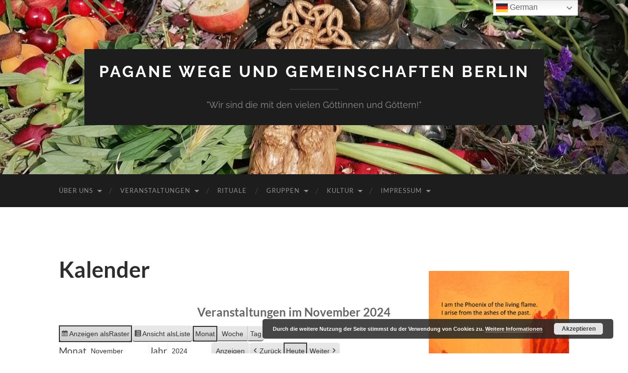

--- FILE ---
content_type: text/html; charset=UTF-8
request_url: http://paganes-leben-berlin.de/wp-admin/admin-ajax.php
body_size: 253
content:
284787.4e21b9998b5b61a0d480f2a361dc234e